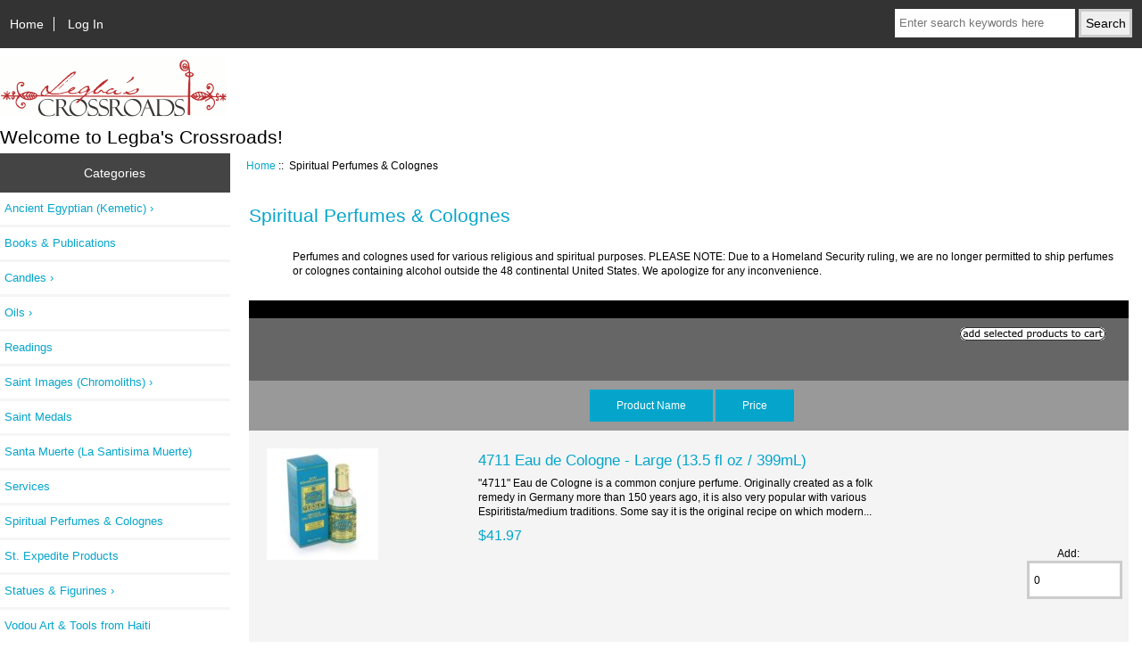

--- FILE ---
content_type: text/html; charset=utf-8
request_url: https://legbastore.com/index.php?main_page=index&cPath=167&zenid=nfl56ing9sckdodhf0ltblf9g3
body_size: 31627
content:
<!DOCTYPE html>
<html dir="ltr" lang="en">
  <head>
  <meta charset="utf-8">
  <link rel="dns-prefetch" href="https://cdnjs.cloudflare.com">
  <link rel="dns-prefetch" href="https://code.jquery.com">
  <title>Spiritual Perfumes</title>
  <meta name="keywords" content="4711, Reve d'or, Revedor, Pompeia, Lotion Pompeia, Pompeya, Pompeiia, Florida Water, Agua de Florida, Hoyt's, Hoyts, bay rum, bay rhum, siete machos, 7 machos, kananga water, ylang ylang water, rosewater, rose water, orange blossom water, kolonia 1800 water, vetiver, lavander, lavender, heliotrope, colognes, eau de toilette, equ de cologne, spiritual perfumes, holy perfumes, spirit perfumes, scents for spirits, orisha perfumes, lwa perfumes, loa perfumes, money drawing perfumes">
  <meta name="description" content="Perfumes and waters for the spirits and gods.">
  <meta name="author" content="Legba's Crossroads">
  <meta name="generator" content="shopping cart program by Zen Cart&reg;, https://www.zen-cart.com eCommerce">

  <meta name="viewport" content="width=device-width, initial-scale=1, user-scalable=yes">


  <base href="https://legbastore.com/">
  <link rel="canonical" href="https://legbastore.com/index.php?main_page=index&amp;cPath=167">

<link rel="stylesheet" href="includes/templates/responsive_classic/css/stylesheet.css">
<link rel="stylesheet" href="includes/templates/responsive_classic/css/stylesheet_colors.css">
<link rel="stylesheet" href="includes/templates/responsive_classic/css/stylesheet_css_buttons.css">
<link rel="stylesheet" media="print" href="includes/templates/responsive_classic/css/print_stylesheet.css">
<script src="https://code.jquery.com/jquery-3.6.1.min.js" integrity="sha256-o88AwQnZB+VDvE9tvIXrMQaPlFFSUTR+nldQm1LuPXQ=" crossorigin="anonymous"></script>
<script>window.jQuery || document.write(unescape('%3Cscript src="includes/templates/responsive_classic/jscript/jquery.min.js"%3E%3C/script%3E'));</script>
<script>window.jQuery || document.write(unescape('%3Cscript src="includes/templates/template_default/jscript/jquery.min.js"%3E%3C/script%3E'));</script>

<script src="includes/templates/responsive_classic/jscript/jscript_matchHeight-min.js"></script>
<script>
if (typeof zcJS == "undefined" || !zcJS) {
  window.zcJS = { name: 'zcJS', version: '0.1.0.0' };
}

zcJS.ajax = function (options) {
  options.url = options.url.replace("&amp;", unescape("&amp;"));
  var deferred = jQuery.Deferred(function (d) {
      var securityToken = '749bf2742bfb4bd6d3bae3281aabd6fc';
      var defaults = {
          cache: false,
          type: 'POST',
          traditional: true,
          dataType: 'json',
          timeout: 5000,
          data: jQuery.extend(true,{
            securityToken: securityToken
        }, options.data)
      },
      settings = jQuery.extend(true, {}, defaults, options);
      if (typeof(console.log) == 'function') {
          console.log( settings );
      }

      d.done(settings.success);
      d.fail(settings.error);
      d.done(settings.complete);
      var jqXHRSettings = jQuery.extend(true, {}, settings, {
          success: function (response, textStatus, jqXHR) {
            d.resolve(response, textStatus, jqXHR);
          },
          error: function (jqXHR, textStatus, errorThrown) {
              if (window.console) {
                if (typeof(console.log) == 'function') {
                  console.log(jqXHR);
                }
              }
              d.reject(jqXHR, textStatus, errorThrown);
          },
          complete: d.resolve
      });
      jQuery.ajax(jqXHRSettings);
   }).fail(function(jqXHR, textStatus, errorThrown) {
   var response = jqXHR.getResponseHeader('status');
   var responseHtml = jqXHR.responseText;
   var contentType = jqXHR.getResponseHeader("content-type");
   switch (response)
     {
       case '403 Forbidden':
         var jsonResponse = JSON.parse(jqXHR.responseText);
         var errorType = jsonResponse.errorType;
         switch (errorType)
         {
           case 'ADMIN_BLOCK_WARNING':
           break;
           case 'AUTH_ERROR':
           break;
           case 'SECURITY_TOKEN':
           break;

           default:
             alert('An Internal Error of type '+errorType+' was received while processing an ajax call. The action you requested could not be completed.');
         }
       break;
       default:
        if (jqXHR.status === 200) {
            if (contentType.toLowerCase().indexOf("text/html") >= 0) {
                document.open();
                document.write(responseHtml);
                document.close();
            }
         }
     }
   });

  var promise = deferred.promise();
  return promise;
};
zcJS.timer = function (options) {
  var defaults = {
    interval: 10000,
    startEvent: null,
    intervalEvent: null,
    stopEvent: null

},
  settings = jQuery.extend(true, {}, defaults, options);

  var enabled = new Boolean(false);
  var timerId = 0;
  var mySelf;
  this.Start = function()
  {
      this.enabled = new Boolean(true);

      mySelf = this;
      mySelf.settings = settings;
      if (mySelf.enabled)
      {
          mySelf.timerId = setInterval(
          function()
          {
              if (mySelf.settings.intervalEvent)
              {
                mySelf.settings.intervalEvent(mySelf);
              }
          }, mySelf.settings.interval);
          if (mySelf.settings.startEvent)
          {
            mySelf.settings.startEvent(mySelf);
          }
      }
  };
  this.Stop = function()
  {
    mySelf.enabled = new Boolean(false);
    clearInterval(mySelf.timerId);
    if (mySelf.settings.stopEvent)
    {
      mySelf.settings.stopEvent(mySelf);
    }
  };
};

</script>


<script>

(function($) {
$(document).ready(function() {

$('#contentMainWrapper').addClass('onerow-fluid');
 $('#mainWrapper').css({
     'max-width': '100%',
     'margin': 'auto'
 });
 $('#headerWrapper').css({
     'max-width': '100%',
     'margin': 'auto'
 });
 $('#navSuppWrapper').css({
     'max-width': '100%',
     'margin': 'auto'
 });


$('.leftBoxContainer').css('width', '');
$('.rightBoxContainer').css('width', '');
$('#mainWrapper').css('margin', 'auto');

$('a[href="#top"]').click(function(){
$('html, body').animate({scrollTop:0}, 'slow');
return false;
});

$(".categoryListBoxContents").click(function() {
window.location = $(this).find("a").attr("href");
return false;
});

$('.centeredContent').matchHeight();
$('.specialsListBoxContents').matchHeight();
$('.centerBoxContentsAlsoPurch').matchHeight();
$('.categoryListBoxContents').matchHeight();

$('.no-fouc').removeClass('no-fouc');
});

}) (jQuery);

</script>

<script>
jQuery(document).ready(function() {
    jQuery('form.sidebox-select-form select:required').each(function() {
        var theOptions = '';
        var optGroup = false;
        var isSelected = '';
        jQuery('option', this).each(function() {
            if (jQuery(this).val() == '') {
                optGroup = true;
                theOptions += '<optgroup label="'+jQuery(this).text()+'">';
            } else {
                isSelected = '';
                if (jQuery(this).is(':selected')) {
                    isSelected = ' selected="selected"';
                }
                theOptions += '<option value="'+jQuery(this).val()+'"'+isSelected+'>'+jQuery(this).text()+'</option>';
            }
        });
        if (optGroup === true) {
            theOptions += '</optgroup>';
        }
        jQuery(this).empty().append(theOptions);
        jQuery('optgroup', this).css({'font-style':'normal'});
        if (jQuery('select option:selected', this).length > 0) {
            jQuery(this).siblings('input[type="submit"], button[type="submit"]').attr('disabled', false).css('cursor', 'pointer');
        } else {
            jQuery(this).siblings('input[type="submit"], button[type="submit"]').attr('disabled', true).css('cursor', 'not-allowed');
        }
        jQuery(this).on('change', function() {
            jQuery(this).siblings('input[type="submit"], button[type="submit"]').attr('disabled', false).css('cursor', 'pointer');
        });
    });
});
</script>

<link rel="stylesheet" href="includes/templates/responsive_classic/css/responsive.css"><link rel="stylesheet" href="includes/templates/responsive_classic/css/responsive_default.css">  <script>document.documentElement.className = 'no-fouc';</script>
  <link rel="stylesheet" href="https://cdnjs.cloudflare.com/ajax/libs/font-awesome/4.7.0/css/font-awesome.min.css" integrity="sha512-SfTiTlX6kk+qitfevl/7LibUOeJWlt9rbyDn92a1DqWOw9vWG2MFoays0sgObmWazO5BQPiFucnnEAjpAB+/Sw==" crossorigin="anonymous"/>
</head>


<body id="indexBody">



<div id="mainWrapper">


<!--bof-header logo and navigation display-->

<div id="headerWrapper">

<!--bof navigation display-->
<div id="navMainWrapper" class="group onerow-fluid">

<div id="navMain">
  <ul class="back">
    <li><a href="https://legbastore.com/">Home</a></li>
    <li class="last"><a href="https://legbastore.com/index.php?main_page=login">Log In</a></li>

  </ul>
<div id="navMainSearch" class="forward">
     <form name="quick_find_header" action="https://legbastore.com/index.php?main_page=search_result" method="get"><input type="hidden" name="main_page" value="search_result"><input type="hidden" name="search_in_description" value="1"><input type="text" name="keyword" size="6" maxlength="30" style="width: 100px" placeholder="Enter search keywords here" aria-label="Enter search keywords here" >&nbsp;<input type="submit" value="Search" style="width: 60px"></form></div>
</div>
</div>
<!--eof navigation display-->


<!--bof branding display-->
<div id="logoWrapper" class="group onerow-fluid">
    <div id="logo"><a href="https://legbastore.com/"><img src="includes/templates/responsive_classic/images/logo.gif" title="Legba's Crossroads" alt="(image for) Legba's Crossroads" width="254" height="68"></a>    <div id="taglineWrapper">
      <div id="tagline">Welcome to Legba's Crossroads!</div>
  </div>
  </div>
</div>

<!--eof branding display-->
<!--eof header logo and navigation display-->


<!--bof optional categories tabs navigation display-->
<!--eof optional categories tabs navigation display-->

<!--bof header ezpage links-->
<!--eof header ezpage links-->
</div>

<div id="contentMainWrapper">

  <div class="col200">
<!--// bof: categories //-->
<div class="leftBoxContainer" id="categories" style="width: 200px">
<h3 class="leftBoxHeading" id="categoriesHeading">Categories</h3>
<div id="categoriesContent" class="sideBoxContent"><ul class="list-links">
<li><a class="category-top" href="https://legbastore.com/index.php?main_page=index&amp;cPath=171">Ancient Egyptian (Kemetic)&nbsp&rsaquo;</a></li>
<li><a class="category-top" href="https://legbastore.com/index.php?main_page=index&amp;cPath=170">Books & Publications</a></li>
<li><a class="category-top" href="https://legbastore.com/index.php?main_page=index&amp;cPath=153">Candles&nbsp&rsaquo;</a></li>
<li><a class="category-top" href="https://legbastore.com/index.php?main_page=index&amp;cPath=162">Oils&nbsp&rsaquo;</a></li>
<li><a class="category-top" href="https://legbastore.com/index.php?main_page=index&amp;cPath=178">Readings</a></li>
<li><a class="category-top" href="https://legbastore.com/index.php?main_page=index&amp;cPath=157">Saint Images (Chromoliths)&nbsp&rsaquo;</a></li>
<li><a class="category-top" href="https://legbastore.com/index.php?main_page=index&amp;cPath=154">Saint Medals</a></li>
<li><a class="category-top" href="https://legbastore.com/index.php?main_page=index&amp;cPath=201">Santa Muerte (La Santisima Muerte)</a></li>
<li><a class="category-top" href="https://legbastore.com/index.php?main_page=index&amp;cPath=186">Services</a></li>
<li><a class="category-top" href="https://legbastore.com/index.php?main_page=index&amp;cPath=167"><span class="category-subs-selected">Spiritual Perfumes & Colognes</span></a></li>
<li><a class="category-top" href="https://legbastore.com/index.php?main_page=index&amp;cPath=202">St. Expedite Products</a></li>
<li><a class="category-top" href="https://legbastore.com/index.php?main_page=index&amp;cPath=156">Statues & Figurines&nbsp&rsaquo;</a></li>
<li><a class="category-top" href="https://legbastore.com/index.php?main_page=index&amp;cPath=169">Vodou Art & Tools from Haiti</a></li>

<li><a class="category-links" href="https://legbastore.com/index.php?main_page=products_new">New Products ...</a></li>
<li><a class="category-links" href="https://legbastore.com/index.php?main_page=featured_products">Featured Products ...</a></li>
<li><a class="category-links" href="https://legbastore.com/index.php?main_page=products_all">All Products ...</a></li>
</ul></div></div>
<!--// eof: categories //-->

<!--// bof: featured //-->
<div class="leftBoxContainer" id="featured" style="width: 200px">
<h3 class="leftBoxHeading" id="featuredHeading"><a href="https://legbastore.com/index.php?main_page=featured_products">Featured&nbsp;&nbsp;[more]</a></h3>
<div class="sideBoxContent centeredContent">
  <div class="sideBoxContentItem"><a href="https://legbastore.com/index.php?main_page=product_info&amp;cPath=178&amp;products_id=946"><img src="images/joseph.jpg" title="Leson (Card Reading) with Mambo T" alt="(image for) Leson (Card Reading) with Mambo T" width="125" height="158"><br>Leson (Card Reading) with Mambo T</a><div><span class="productBasePrice">$61.00</span></div></div>
  <div class="sideBoxContentItem"><a href="https://legbastore.com/index.php?main_page=product_info&amp;cPath=178&amp;products_id=1665"><img src="images/lazaro.jpg" title="Wanga (Spiritual Work) Consulting/Reading with Mambo T" alt="(image for) Wanga (Spiritual Work) Consulting/Reading with Mambo T" width="125" height="155"><br>Wanga (Spiritual Work) Consulting/Reading with Mambo T</a><div><span class="productBasePrice">$61.00</span></div></div></div>
</div>
<!--// eof: featured //-->

<!--// bof: information //-->
<div class="leftBoxContainer" id="information" style="width: 200px">
<h3 class="leftBoxHeading" id="informationHeading">Information</h3>
<div id="informationContent" class="sideBoxContent">
<ul class="list-links">
<li><a href="https://legbastore.com/index.php?main_page=shippinginfo">Shipping &amp; Returns</a></li>
<li><a href="https://legbastore.com/index.php?main_page=privacy">Privacy Notice</a></li>
<li><a href="https://legbastore.com/index.php?main_page=conditions">Conditions of Use</a></li>
<li><a href="https://legbastore.com/index.php?main_page=contact_us">Contact Us</a></li>
<li><a href="https://legbastore.com/index.php?main_page=order_status">Order Status</a></li>
</ul>
</div></div>
<!--// eof: information //-->

  </div>


  <div class="col770">

<!-- bof  breadcrumb -->
    <div id="navBreadCrumb">  <a href="https://legbastore.com/">Home</a>&nbsp;::&nbsp;
Spiritual Perfumes & Colognes
</div>
<!-- eof breadcrumb -->


<!-- bof upload alerts -->
<!-- eof upload alerts -->

<div class="centerColumn" id="indexProductList">

<div id="cat-top" class="group">
<div id="cat-left" class="back">
<h1 id="productListHeading">Spiritual Perfumes & Colognes</h1>

</div>

<div id="indexProductListCatDescription" class="content">Perfumes and colognes used for various religious and spiritual purposes. PLEASE NOTE: Due to a Homeland Security ruling, we are no longer permitted to ship perfumes or colognes containing alcohol outside the 48 continental United States. We apologize for any inconvenience.</div>
</div>

<div id="filter-wrapper" class="group">


</div>


<form name="multiple_products_cart_quantity" action="https://legbastore.com/index.php?main_page=index&amp;cPath=167&amp;sort=20a&amp;action=multiple_products_add_product" method="post" enctype="multipart/form-data"><input type="hidden" name="securityToken" value="749bf2742bfb4bd6d3bae3281aabd6fc">

<div id="productListing" class="group">


  <div class="prod-list-wrap group">
    <div class="forward button-top"><input type="image" src="includes/templates/template_default/buttons/english/button_add_selected.gif" alt="Add Selected to Cart" title="Add Selected to Cart" id="submit1" name="submit1"></div>
  </div>




<div id="cat167List" class="tabTable">
    <div class="productListing-rowheading">
&nbsp;
<a href="https://legbastore.com/index.php?main_page=index&amp;cPath=167&amp;page=1&amp;sort=2a" title="Sort products descendingly by Product Name" class="productListing-heading">Product Name</a>
<a href="https://legbastore.com/index.php?main_page=index&amp;cPath=167&amp;page=1&amp;sort=3a" title="Sort products ascendingly by Price" class="productListing-heading">Price</a>
    </div>
    <div class="productListing-odd">
<div class="list-image"><a href="https://legbastore.com/index.php?main_page=product_info&amp;cPath=167&amp;products_id=1296"><img src="images/4711.jpg" title="4711 Eau de Cologne - Large (13.5 fl oz / 399mL)" alt="(image for) 4711 Eau de Cologne - Large (13.5 fl oz / 399mL)" width="125" height="125" class="listingProductImage"></a></div>
<h3 class="itemTitle">
                        <a class="" href="https://legbastore.com/index.php?main_page=product_info&amp;cPath=167&amp;products_id=1296">4711 Eau de Cologne - Large (13.5 fl oz / 399mL)</a>
                        </h3><div class="listingDescription">"4711" Eau de Cologne is a common conjure perfume. Originally created as a folk remedy in Germany more than 150 years ago, it is also very popular with various Espiritista/medium traditions. Some say it is the original recipe on which modern...</div>
<div class="list-price"><span class="productBasePrice">$41.97</span></div><div class="list-input"><span class="list-addtext">Add: </span><input class="" type="text" name="products_id[1296]" value="0" size="4" aria-label="Enter quantity to add to cart"></div>
    </div>
    <div class="productListing-even">
<div class="list-image"><a href="https://legbastore.com/index.php?main_page=product_info&amp;cPath=167&amp;products_id=1295"><img src="images/4711.jpg" title="4711 Eau de Cologne - Standard (3.33 fl oz / 100mL)" alt="(image for) 4711 Eau de Cologne - Standard (3.33 fl oz / 100mL)" width="125" height="125" class="listingProductImage"></a></div>
<h3 class="itemTitle">
                        <a class="" href="https://legbastore.com/index.php?main_page=product_info&amp;cPath=167&amp;products_id=1295">4711 Eau de Cologne - Standard (3.33 fl oz / 100mL)</a>
                        </h3><div class="listingDescription">"4711" Eau de Cologne is a common conjure perfume. Originally created as a folk remedy in Germany more than 150 years ago, it is also very popular with various Espiritista/medium traditions. Some say it is the original recipe on which modern...</div>
<div class="list-price"><span class="productBasePrice">$18.67</span></div><div class="list-input"><span class="list-addtext">Add: </span><input class="" type="text" name="products_id[1295]" value="0" size="4" aria-label="Enter quantity to add to cart"></div>
    </div>
    <div class="productListing-odd">
<div class="list-image"><a href="https://legbastore.com/index.php?main_page=product_info&amp;cPath=167&amp;products_id=1288"><img src="images/flh20.jpg" title="Florida Water (Agua Florida) - Large (7.5 fl oz / 221mL)" alt="(image for) Florida Water (Agua Florida) - Large (7.5 fl oz / 221mL)" width="42" height="200" class="listingProductImage"></a></div>
<h3 class="itemTitle">
                        <a class="" href="https://legbastore.com/index.php?main_page=product_info&amp;cPath=167&amp;products_id=1288">Florida Water (Agua Florida) - Large (7.5 fl oz / 221mL)</a>
                        </h3><div class="listingDescription">Murray and Lanman's timeless cologne that is a favorite for blessing, cleansing, and making Spirit happy! Large (7.5 fluid ounce/221ml) plastic bottle. NOTE: We cannot ship this item outside the US due to customs issues and flammability.</div>
<div class="list-price"><span class="productBasePrice">$7.97</span></div><div class="list-input"><span class="list-addtext">Add: </span><input class="" type="text" name="products_id[1288]" value="0" size="4" aria-label="Enter quantity to add to cart"></div>
    </div>
    <div class="productListing-even">
<div class="list-image"><a href="https://legbastore.com/index.php?main_page=product_info&amp;cPath=167&amp;products_id=1287"><img src="images/flh20.jpg" title="Florida Water (Agua Florida) - Small (2 fl oz/59mL)" alt="(image for) Florida Water (Agua Florida) - Small (2 fl oz/59mL)" width="42" height="200" class="listingProductImage"></a></div>
<h3 class="itemTitle">
                        <a class="" href="https://legbastore.com/index.php?main_page=product_info&amp;cPath=167&amp;products_id=1287">Florida Water (Agua Florida) - Small (2 fl oz/59mL)</a>
                        </h3><div class="listingDescription">Murray and Lanman's timeless cologne that is a favorite for blessing, cleansing, and making Spirit happy! Small 2 fluid ounce (59ml) plastic bottle. NOTE: We cannot ship this item outside the US due to customs issues and flammability.</div>
<div class="list-price"><span class="productBasePrice">$5.07</span></div><div class="list-input"><span class="list-addtext">Add: </span><input class="" type="text" name="products_id[1287]" value="0" size="4" aria-label="Enter quantity to add to cart"></div>
    </div>
    <div class="productListing-odd">
<div class="list-image"><a href="https://legbastore.com/index.php?main_page=product_info&amp;cPath=167&amp;products_id=1721"><img src="images/flawatersoap.png" title="Florida Water (Agua Florida) Soap - 3.3oz bar" alt="(image for) Florida Water (Agua Florida) Soap - 3.3oz bar" width="134" height="200" class="listingProductImage"></a></div>
<h3 class="itemTitle">
                        <a class="" href="https://legbastore.com/index.php?main_page=product_info&amp;cPath=167&amp;products_id=1721">Florida Water (Agua Florida) Soap - 3.3oz bar</a>
                        </h3><div class="listingDescription">3.3oz bar of soap, perfumed with Murray and Lanman's Florida Water.</div>
<div class="list-price"><span class="productBasePrice">$4.99</span></div><div class="list-input"><span class="list-addtext">Add: </span><input class="" type="text" name="products_id[1721]" value="0" size="4" aria-label="Enter quantity to add to cart"></div>
    </div>
    <div class="productListing-even">
<div class="list-image"><a href="https://legbastore.com/index.php?main_page=product_info&amp;cPath=167&amp;products_id=1292"><img src="images/hoyts.jpg" title="Hoyt's Cologne - 5 fl oz (146.5mL)" alt="(image for) Hoyt's Cologne - 5 fl oz (146.5mL)" width="27" height="119" class="listingProductImage"></a></div>
<h3 class="itemTitle">
                        <a class="" href="https://legbastore.com/index.php?main_page=product_info&amp;cPath=167&amp;products_id=1292">Hoyt's Cologne - 5 fl oz (146.5mL)</a>
                        </h3><div class="listingDescription">Hoyt's Cologne is used for many purposes in Conjure, Hoodoo, and other Rootwork traditions. Glass or plastic bottle contains 5 fluid ounces (146.5mL) of cologne. NOTE: We cannot ship this item outside the US due to customs issues and flammability.</div>
<div class="list-price"><span class="productBasePrice">$9.07</span></div><div class="list-input"><span class="list-addtext">Add: </span><input class="" type="text" name="products_id[1292]" value="0" size="4" aria-label="Enter quantity to add to cart"></div>
    </div>
    <div class="productListing-odd">
<div class="list-image"><a href="https://legbastore.com/index.php?main_page=product_info&amp;cPath=167&amp;products_id=1291"><img src="images/pompeia.jpg" title="Lotion Pompeia Perfume - Large (14.25 fl oz / 423mL)" alt="(image for) Lotion Pompeia Perfume - Large (14.25 fl oz / 423mL)" width="150" height="200" class="listingProductImage"></a></div>
<h3 class="itemTitle">
                        <a class="" href="https://legbastore.com/index.php?main_page=product_info&amp;cPath=167&amp;products_id=1291">Lotion Pompeia Perfume - Large (14.25 fl oz / 423mL)</a>
                        </h3><div class="listingDescription">Lotion Pompeia Perfume is used in Haitian Vodou to please the Rada spirits and especially Ezili Freda (Anaisa Pye in Dominican Vodou). Large, heavy art glass bottle containing 14.25 fluid ounces (423mL) of perfume, in a trademark red box. (Small...</div>
<div class="list-price"><span class="productBasePrice">$38.97</span></div><div class="list-input"><span class="list-addtext">Add: </span><input class="" type="text" name="products_id[1291]" value="0" size="4" aria-label="Enter quantity to add to cart"></div>
    </div>
    <div class="productListing-even">
<div class="list-image"><a href="https://legbastore.com/index.php?main_page=product_info&amp;cPath=167&amp;products_id=1289"><img src="images/pompeia.jpg" title="Lotion Pompeia Perfume - Small (0.67 fl oz / 19.8mL)" alt="(image for) Lotion Pompeia Perfume - Small (0.67 fl oz / 19.8mL)" width="150" height="200" class="listingProductImage"></a></div>
<h3 class="itemTitle">
                        <a class="" href="https://legbastore.com/index.php?main_page=product_info&amp;cPath=167&amp;products_id=1289">Lotion Pompeia Perfume - Small (0.67 fl oz / 19.8mL)</a>
                        </h3><div class="listingDescription">Lotion Pompeia Perfume is used in Haitian Vodou to please the Rada spirits and especially Ezili Freda (Anaisa Pye in Dominican Vodou). Small, 0.67 fluid ounce/19.8mL fancy glass bottle. Larger sizes (3.33 fluid ounce/100mL and 14.25 fluid...</div>
<div class="list-price"><span class="productBasePrice">$8.77</span></div><div class="list-input"><span class="list-addtext">Add: </span><input class="" type="text" name="products_id[1289]" value="0" size="4" aria-label="Enter quantity to add to cart"></div>
    </div>
    <div class="productListing-odd">
<div class="list-image"><a href="https://legbastore.com/index.php?main_page=product_info&amp;cPath=167&amp;products_id=1290"><img src="images/pompeia.jpg" title="Lotion Pompeia Perfume - Standard (3.33 fl oz / 100mL)" alt="(image for) Lotion Pompeia Perfume - Standard (3.33 fl oz / 100mL)" width="150" height="200" class="listingProductImage"></a></div>
<h3 class="itemTitle">
                        <a class="" href="https://legbastore.com/index.php?main_page=product_info&amp;cPath=167&amp;products_id=1290">Lotion Pompeia Perfume - Standard (3.33 fl oz / 100mL)</a>
                        </h3><div class="listingDescription">Lotion Pompeia Perfume is used in Haitian Vodou to please the Rada spirits and especially Ezili Freda (Anaisa Pye in Dominican Vodou). Standard, 3.33 fluid ounce (100mL) fancy glass bottle in a trademark red box. (Large (14.8 fl oz/421mL) and small...</div>
<div class="list-price"><span class="productBasePrice">$18.67</span></div><div class="list-input"><span class="list-addtext">Add: </span><input class="" type="text" name="products_id[1290]" value="0" size="4" aria-label="Enter quantity to add to cart"></div>
    </div>
    <div class="productListing-even">
<div class="list-image"><a href="https://legbastore.com/index.php?main_page=product_info&amp;cPath=167&amp;products_id=1294"><img src="images/revedor.jpg" title="Reve D'Or Perfume - Large (14.25 fl oz / 423mL)" alt="(image for) Reve D'Or Perfume - Large (14.25 fl oz / 423mL)" width="125" height="125" class="listingProductImage"></a></div>
<h3 class="itemTitle">
                        <a class="" href="https://legbastore.com/index.php?main_page=product_info&amp;cPath=167&amp;products_id=1294">Reve D'Or Perfume - Large (14.25 fl oz / 423mL)</a>
                        </h3><div class="listingDescription">Reve D'Or Perfume is used in Haitian Vodou to please the Petro and Kongo spirits and especially Ezili Dantor. Art glass, large 14.25 fluid ounce/423mL bottle in a trademark blue and gold box. NOTE: We cannot ship this item outside the US due to...</div>
<div class="list-price"><span class="productBasePrice">$38.97</span></div><div class="list-input"><span class="list-addtext">Add: </span><input class="" type="text" name="products_id[1294]" value="0" size="4" aria-label="Enter quantity to add to cart"></div>
    </div>
</div>

<div class="prod-list-wrap group">
  <div id="productsListingListingBottomLinks"  class="navSplitPagesLinks back"><nav class="pagination" aria-label="Pagination, now on page 1">
<ul class="pagination">
  <li class="current active">1</li>
  <li><a href="https://legbastore.com/index.php?main_page=index&amp;cPath=167&amp;sort=20a&amp;page=2" title="Page 2" aria-label="Go to Page 2">2</a></li>
  <li class="pagination-next"><a href="https://legbastore.com/index.php?main_page=index&amp;cPath=167&amp;sort=20a&amp;page=2" title="Next Page" aria-label="Go to Next Page">[Next&nbsp;&raquo;]</a></li>
</ul>
</nav></div>
  <div id="productsListingBottomNumber" class="navSplitPagesResult back">Displaying <strong>1</strong> to <strong>10</strong> (of <strong>11</strong> Products)</div>


    <div class="forward button-top"><input type="image" src="includes/templates/template_default/buttons/english/button_add_selected.gif" alt="Add Selected to Cart" title="Add Selected to Cart" id="submit2" name="submit1"></div>

</div>

</div>

</form>










</div>

  </div>


  <div class="col0">
<!--// bof: search //-->
<div class="leftBoxContainer" id="search" style="width: 200px">
<h3 class="leftBoxHeading" id="searchHeading"><label>Search</label></h3>
<div id="searchContent" class="sideBoxContent centeredContent"><form name="quick_find" action="https://legbastore.com/index.php?main_page=search_result" method="get"><input type="hidden" name="main_page" value="search_result"><input type="hidden" name="search_in_description" value="1"><input type="text" name="keyword" size="18" maxlength="100" style="width: 170px" placeholder="search here"  aria-label="search here"><br><input type="submit" value="Search" style="width: 55px"><br><a href="https://legbastore.com/index.php?main_page=search">Advanced Search</a></form></div></div>
<!--// eof: search //-->

<!--// bof: shoppingcart //-->
<div class="leftBoxContainer" id="shoppingcart" style="width: 200px">
<h3 class="leftBoxHeading" id="shoppingcartHeading"><a href="https://legbastore.com/index.php?main_page=shopping_cart">Shopping Cart&nbsp;&nbsp;[more]</a></h3>
<div id="shoppingcartContent" class="sideBoxContent"><div id="cartBoxEmpty">Your cart is empty.</div></div></div>
<!--// eof: shoppingcart //-->

<!--// bof: whosonline //-->
<div class="leftBoxContainer" id="whosonline" style="width: 200px">
<h3 class="leftBoxHeading" id="whosonlineHeading">Who's Online</h3>
<div id="whosonlineContent" class="sideBoxContent centeredContent">There currently are&nbsp;15&nbsp;guests&nbsp;online.</div></div>
<!--// eof: whosonline //-->

  </div>


</div>



<!--bof-navigation display -->
<div id="navSuppWrapper">
<div id="navSupp">
<ul>
<li><a href="https://legbastore.com/">Home</a></li>
</ul>
</div>
</div>
<!--eof-navigation display -->

<!--bof-ip address display -->
<div id="siteinfoIP">Your IP Address is:   3.145.137.64</div>
<!--eof-ip address display -->

<!--bof-banner #5 display -->
<!--eof-banner #5 display -->

<!--bof- site copyright display -->
<div id="siteinfoLegal" class="legalCopyright">Copyright &copy; 2025 <a href="https://legbastore.com/index.php?main_page=index">Legba's Crossroads</a>. Powered by <a href="https://www.zen-cart.com" rel="noopener noreferrer" target="_blank">Zen Cart</a></div>
<!--eof- site copyright display -->



</div>
<!--bof- banner #6 display -->
<!--eof- banner #6 display -->




 


</body>
</html>
